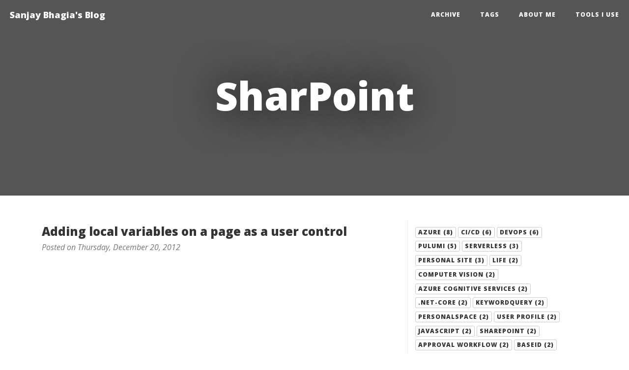

--- FILE ---
content_type: text/html; charset=utf-8
request_url: https://www.sanjaybhagia.com/tags/sharpoint
body_size: 4076
content:
<!DOCTYPE html><html lang="en"><head>
        <!-- Global site tag (gtag.js) - Google Analytics -->
        
        
        <!-- Global site tag (gtag.js) - Google Analytics -->

        <meta charset="utf-8">
        <meta http-equiv="X-UA-Compatible" content="IE=Edge">

        <title>Sanjay Bhagia's Blog - SharPoint</title>
        <meta name="description" content="The personal blog of Sanjay Bhagia">
        <meta name="viewport" content="width=device-width, initial-scale=1.0">
        
        <link type="application/rss+xml" rel="alternate" title="Sanjay Bhagia's Blog" href="/rss.xml">
                <link type="application/atom+xml" rel="alternate" title="Sanjay Bhagia's Blog" href="/feed.xml">
        <link rel="shortcut icon" href="/favicon.ico" type="image/x-icon">
        <link rel="icon" href="/favicon.ico" type="image/x-icon">

        <link href="/assets/css/bootstrap.min.css" rel="stylesheet">
        <link href="/assets/css/highlight.css" rel="stylesheet">
        <link href="/assets/css/clean-blog.css" rel="stylesheet">
        <link href="/assets/css/master.css" rel="stylesheet">
        <link href="/assets/css/font-awesome.min.css" rel="stylesheet" type="text/css">
        <link href="//fonts.googleapis.com/css?family=Lora:400,700,400italic,700italic" rel="stylesheet" type="text/css">
        <link href="//fonts.googleapis.com/css?family=Open+Sans:300italic,400italic,600italic,700italic,800italic,400,300,600,700,800" rel="stylesheet" type="text/css">
        <link href="/assets/css/override.css" rel="stylesheet">


        <meta name="application-name" content="Sanjay Bhagia's Blog">
        <meta name="msapplication-tooltip" content="Sanjay Bhagia's Blog">
        <meta name="msapplication-starturl" content="/">

        <meta property="og:site_name" content="Sanjay Bhagia's Blog">
        <meta property="og:title" content="SharPoint">
        <meta property="og:type" content="website">
        <meta property="og:url" content="http://sanjaybhagia.com/tags/sharpoint">
        
        
        
        
        
        
        
        
        <!--  -->
                
        <!-- HTML5 Shim and Respond.js IE8 support of HTML5 elements and media queries -->
        <!-- WARNING: Respond.js doesn't work if you view the page via file:// -->
        <!--[if lt IE 9]>
                
                
        <![endif]-->
        
        


        </head>
        <body>
                
                <!-- Navigation -->
                <nav class="navbar navbar-default navbar-custom navbar-fixed-top">
                        <div class="container-fluid">
                                <!-- Brand and toggle get grouped for better mobile display -->
                                <div class="navbar-header page-scroll">
                                        <button type="button" class="navbar-toggle" data-toggle="collapse" data-target="#navbar-collapse">
                                        <span class="sr-only">Toggle navigation</span>
                                        <span class="icon-bar"></span>
                                        <span class="icon-bar"></span>
                                        <span class="icon-bar"></span>
                                        </button>
                                        <a class="navbar-brand" href="/">Sanjay Bhagia's Blog</a>
                                </div>
                        
                                <!-- Collect the nav links, forms, and other content for toggling -->
                                <div class="collapse navbar-collapse" id="navbar-collapse">
                                        <ul class="nav navbar-nav navbar-right">
                                                        <li><a href="/posts">Archive</a></li>
        <li><a href="/tags">Tags</a></li>
        <li><a href="/about">About Me</a></li>
        <li><a href="/tools">Tools I use</a></li>
 
                                        </ul>
                                </div>
                                <!-- /.navbar-collapse -->
                        </div>
                        <!-- /.container -->
                </nav>
                
                <!-- Page Header -->
                <header class="intro-header" id="intro-header">
                        <div class="container">
                                <div class="row">
                                        <div class="col-md-12">
<div class="site-heading">
    <h1>SharPoint</h1>
</div>                                            </div>
                                </div>
                        </div>
                </header>
                
                <!-- Main Content -->
                <div class="container">
                        <div class="row">
                                <div id="content" class="col-md-12">
                                        <div class="container-sm-height">
    <div class="row row-sm-height">
        <div class="col-sm-8 right-border col-sm-height">
            
        <div class="post-list">
            <a href="/2012/12/20/adding-local-variables-on-a-page-as-a-user-control">
                <h3 class="post-title">Adding local variables on a page as a user control</h3>
            </a>
            <p class="post-meta">Posted on Thursday, December 20, 2012</p>      
        </div>   


            <nav>
                <ul class="pager">
                    <li class="previous">                
                    </li>
                    <li class="next">
                    </li>
                </ul>
            </nav>
            <hr class="visible-xs-block">
        </div>
		
        <div class="col-sm-4 col-sm-height">
                <a role="button" href="/tags/azure" class="btn btn-default btn-xs">azure (8)</a>
                <a role="button" href="/tags/ci/cd" class="btn btn-default btn-xs">ci/cd (6)</a>
                <a role="button" href="/tags/devops" class="btn btn-default btn-xs">devops (6)</a>
                <a role="button" href="/tags/pulumi" class="btn btn-default btn-xs">pulumi (5)</a>
                <a role="button" href="/tags/serverless" class="btn btn-default btn-xs">serverless (3)</a>
                <a role="button" href="/tags/personal-site" class="btn btn-default btn-xs">Personal Site (3)</a>
                <a role="button" href="/tags/life" class="btn btn-default btn-xs">life (2)</a>
                <a role="button" href="/tags/computer-vision" class="btn btn-default btn-xs">computer vision (2)</a>
                <a role="button" href="/tags/azure-cognitive-services" class="btn btn-default btn-xs">azure cognitive services (2)</a>
                <a role="button" href="/tags/net-core" class="btn btn-default btn-xs">.net-core (2)</a>
                <a role="button" href="/tags/keywordquery" class="btn btn-default btn-xs">KeywordQuery (2)</a>
                <a role="button" href="/tags/personalspace" class="btn btn-default btn-xs">PersonalSpace (2)</a>
                <a role="button" href="/tags/user-profile" class="btn btn-default btn-xs">User Profile (2)</a>
                <a role="button" href="/tags/javascript" class="btn btn-default btn-xs">JavaScript (2)</a>
                <a role="button" href="/tags/sharepoint" class="btn btn-default btn-xs">SharePoint (2)</a>
                <a role="button" href="/tags/approval-workflow" class="btn btn-default btn-xs">Approval Workflow (2)</a>
                <a role="button" href="/tags/baseid" class="btn btn-default btn-xs">BaseId (2)</a>
                <a role="button" href="/tags/lcid" class="btn btn-default btn-xs">LCID (2)</a>
                <a role="button" href="/tags/workflow-association" class="btn btn-default btn-xs">Workflow Association (2)</a>
                <a role="button" href="/tags/workflow-templates" class="btn btn-default btn-xs">Workflow Templates (2)</a>
                <a role="button" href="/tags/workflows" class="btn btn-default btn-xs">Workflows (2)</a>
                <a role="button" href="/tags/delegate-controls" class="btn btn-default btn-xs">Delegate Controls (2)</a>
                <a role="button" href="/tags/dogs" class="btn btn-default btn-xs">dogs (1)</a>
                <a role="button" href="/tags/lessons" class="btn btn-default btn-xs">lessons (1)</a>
                <a role="button" href="/tags/reflection" class="btn btn-default btn-xs">reflection (1)</a>
                <a role="button" href="/tags/servicebus" class="btn btn-default btn-xs">servicebus (1)</a>
                <a role="button" href="/tags/topic" class="btn btn-default btn-xs">topic (1)</a>
                <a role="button" href="/tags/apim" class="btn btn-default btn-xs">apim (1)</a>
                <a role="button" href="/tags/policies" class="btn btn-default btn-xs">policies (1)</a>
                <a role="button" href="/tags/functions" class="btn btn-default btn-xs">functions (1)</a>
                <a role="button" href="/tags/azcli" class="btn btn-default btn-xs">azcli (1)</a>
                <a role="button" href="/tags/generativeai" class="btn btn-default btn-xs">generativeai (1)</a>
                <a role="button" href="/tags/ai" class="btn btn-default btn-xs">ai (1)</a>
                <a role="button" href="/tags/llms" class="btn btn-default btn-xs">llms (1)</a>
                <a role="button" href="/tags/playground" class="btn btn-default btn-xs">playground (1)</a>
                <a role="button" href="/tags/katonicai" class="btn btn-default btn-xs">katonicai (1)</a>
                <a role="button" href="/tags/ironpdf" class="btn btn-default btn-xs">ironpdf (1)</a>
                <a role="button" href="/tags/azuredevops" class="btn btn-default btn-xs">azuredevops (1)</a>
                <a role="button" href="/tags/azurefunctions" class="btn btn-default btn-xs">azurefunctions (1)</a>
                <a role="button" href="/tags/github-actions" class="btn btn-default btn-xs">github actions (1)</a>
                <a role="button" href="/tags/productivity" class="btn btn-default btn-xs">productivity (1)</a>
                <a role="button" href="/tags/goals" class="btn btn-default btn-xs">goals (1)</a>
                <a role="button" href="/tags/system" class="btn btn-default btn-xs">system (1)</a>
                <a role="button" href="/tags/journaling" class="btn btn-default btn-xs">journaling (1)</a>
                <a role="button" href="/tags/state-management" class="btn btn-default btn-xs">state management (1)</a>
                <a role="button" href="/tags/secrets-management" class="btn btn-default btn-xs">secrets management (1)</a>
                <a role="button" href="/tags/configuration-management" class="btn btn-default btn-xs">configuration management (1)</a>
                <a role="button" href="/tags/certification" class="btn btn-default btn-xs">certification (1)</a>
                <a role="button" href="/tags/iot" class="btn btn-default btn-xs">iot (1)</a>
                <a role="button" href="/tags/static-blog" class="btn btn-default btn-xs">static-blog (1)</a>
                <a role="button" href="/tags/wyam" class="btn btn-default btn-xs">wyam (1)</a>
                <a role="button" href="/tags/migration" class="btn btn-default btn-xs">migration (1)</a>
                <a role="button" href="/tags/wordpress" class="btn btn-default btn-xs">wordpress (1)</a>
                <a role="button" href="/tags/azure-devops" class="btn btn-default btn-xs">azure-devops (1)</a>
                <a role="button" href="/tags/microsoft" class="btn btn-default btn-xs">microsoft (1)</a>
                <a role="button" href="/tags/openhack" class="btn btn-default btn-xs">openhack (1)</a>
                <a role="button" href="/tags/apis" class="btn btn-default btn-xs">apis (1)</a>
                <a role="button" href="/tags/integration-tests" class="btn btn-default btn-xs">integration-tests (1)</a>
                <a role="button" href="/tags/postman" class="btn btn-default btn-xs">postman (1)</a>
                <a role="button" href="/tags/testing" class="btn btn-default btn-xs">testing (1)</a>
                <a role="button" href="/tags/servicebus-relay" class="btn btn-default btn-xs">servicebus-relay (1)</a>
                <a role="button" href="/tags/soap" class="btn btn-default btn-xs">soap (1)</a>
                <a role="button" href="/tags/wcf" class="btn btn-default btn-xs">wcf (1)</a>
                <a role="button" href="/tags/adalnet" class="btn btn-default btn-xs">adal.net (1)</a>
                <a role="button" href="/tags/adomdnet" class="btn btn-default btn-xs">adomd.net (1)</a>
                <a role="button" href="/tags/analysis-services" class="btn btn-default btn-xs">analysis-services (1)</a>
                <a role="button" href="/tags/keyvault" class="btn btn-default btn-xs">keyvault (1)</a>
                <a role="button" href="/tags/secrets" class="btn btn-default btn-xs">secrets (1)</a>
                <a role="button" href="/tags/storage" class="btn btn-default btn-xs">storage (1)</a>
                <a role="button" href="/tags/webapp" class="btn btn-default btn-xs">webapp (1)</a>
                <a role="button" href="/tags/managed-metadata-fields" class="btn btn-default btn-xs">Managed Metadata Fields (1)</a>
                <a role="button" href="/tags/provisioning" class="btn btn-default btn-xs">Provisioning (1)</a>
                <a role="button" href="/tags/angularjs" class="btn btn-default btn-xs">AngularJS (1)</a>
                <a role="button" href="/tags/c%23" class="btn btn-default btn-xs">C# (1)</a>
                <a role="button" href="/tags/newsfeed" class="btn btn-default btn-xs">newsfeed (1)</a>
                <a role="button" href="/tags/cross-domain-requests" class="btn btn-default btn-xs">cross-domain requests (1)</a>
                <a role="button" href="/tags/rest" class="btn btn-default btn-xs">REST (1)</a>
                <a role="button" href="/tags/social" class="btn btn-default btn-xs">social (1)</a>
                <a role="button" href="/tags/enablemoderation" class="btn btn-default btn-xs">EnableModeration (1)</a>
                <a role="button" href="/tags/moderatedlist" class="btn btn-default btn-xs">ModeratedList (1)</a>
                <a role="button" href="/tags/locale" class="btn btn-default btn-xs">Locale (1)</a>
                <a role="button" href="/tags/add-sitecollections" class="btn btn-default btn-xs">Add SiteCollections (1)</a>
                <a role="button" href="/tags/allowunsafeupdates" class="btn btn-default btn-xs">AllowUnsafeUpdates (1)</a>
                <a role="button" href="/tags/get" class="btn btn-default btn-xs">GET (1)</a>
                <a role="button" href="/tags/httpcontextcurrent" class="btn btn-default btn-xs">HttpContext.Current (1)</a>
                <a role="button" href="/tags/multiple-site-collections" class="btn btn-default btn-xs">Multiple site collections (1)</a>
                <a role="button" href="/tags/site-provisioning" class="btn btn-default btn-xs">Site Provisioning (1)</a>
                <a role="button" href="/tags/copy-list-item" class="btn btn-default btn-xs">Copy list item (1)</a>
                <a role="button" href="/tags/cross-site-collection" class="btn btn-default btn-xs">Cross Site Collection (1)</a>
                <a role="button" href="/tags/list-items" class="btn btn-default btn-xs">List Items (1)</a>
                <a role="button" href="/tags/spfielduser" class="btn btn-default btn-xs">SPFieldUser (1)</a>
                <a role="button" href="/tags/spfielduservalue" class="btn btn-default btn-xs">SPFieldUserValue (1)</a>
                <a role="button" href="/tags/user-fields" class="btn btn-default btn-xs">User Fields (1)</a>
                <a role="button" href="/tags/user-information-list" class="btn btn-default btn-xs">User Information List (1)</a>
                <a role="button" href="/tags/flexible" class="btn btn-default btn-xs">flexible (1)</a>
                <a role="button" href="/tags/inheritence" class="btn btn-default btn-xs">Inheritence (1)</a>
                <a role="button" href="/tags/interface" class="btn btn-default btn-xs">Interface (1)</a>
                <a role="button" href="/tags/loosely-couple" class="btn btn-default btn-xs">Loosely couple (1)</a>
                <a role="button" href="/tags/process" class="btn btn-default btn-xs">Process (1)</a>
                <a role="button" href="/tags/processsteps" class="btn btn-default btn-xs">ProcessSteps (1)</a>
                <a role="button" href="/tags/queue" class="btn btn-default btn-xs">Queue (1)</a>
                <a role="button" href="/tags/rollback" class="btn btn-default btn-xs">Rollback (1)</a>
                <a role="button" href="/tags/site-collection" class="btn btn-default btn-xs">Site Collection (1)</a>
                <a role="button" href="/tags/stack" class="btn btn-default btn-xs">Stack (1)</a>
                <a role="button" href="/tags/workflow" class="btn btn-default btn-xs">Workflow (1)</a>
                <a role="button" href="/tags/consuming-content-type" class="btn btn-default btn-xs">Consuming Content Type (1)</a>
                <a role="button" href="/tags/content-type-hub" class="btn btn-default btn-xs">Content Type Hub (1)</a>
                <a role="button" href="/tags/cotnent-type-publishing" class="btn btn-default btn-xs">Cotnent type publishing (1)</a>
                <a role="button" href="/tags/enable-feature" class="btn btn-default btn-xs">Enable Feature (1)</a>
                <a role="button" href="/tags/managed-matadata-service" class="btn btn-default btn-xs">Managed Matadata Service (1)</a>
                <a role="button" href="/tags/onet" class="btn btn-default btn-xs">onet (1)</a>
                <a role="button" href="/tags/taxonomyfieldadded" class="btn btn-default btn-xs">TaxonomyFieldAdded (1)</a>
                <a role="button" href="/tags/term-store-management" class="btn btn-default btn-xs">Term store management (1)</a>
                <a role="button" href="/tags/web-templates" class="btn btn-default btn-xs">Web Templates (1)</a>
                <a role="button" href="/tags/custom-search" class="btn btn-default btn-xs">Custom Search (1)</a>
                <a role="button" href="/tags/people-search" class="btn btn-default btn-xs">People Search (1)</a>
                <a role="button" href="/tags/relevantresults" class="btn btn-default btn-xs">RelevantResults (1)</a>
                <a role="button" href="/tags/resulttable" class="btn btn-default btn-xs">ResultTable (1)</a>
                <a role="button" href="/tags/search" class="btn btn-default btn-xs">Search (1)</a>
                <a role="button" href="/tags/sharepoint-search" class="btn btn-default btn-xs">SharePoint Search (1)</a>
                <a role="button" href="/tags/my-site" class="btn btn-default btn-xs">My Site (1)</a>
                <a role="button" href="/tags/event-handler" class="btn btn-default btn-xs">Event Handler (1)</a>
                <a role="button" href="/tags/powershell" class="btn btn-default btn-xs">PowerShell (1)</a>
                <a role="button" href="/tags/update-list-items" class="btn btn-default btn-xs">Update List Items (1)</a>
                <a role="button" href="/tags/feature-stappling" class="btn btn-default btn-xs">Feature Stappling (1)</a>
                <a role="button" href="/tags/feaures" class="btn btn-default btn-xs">Feaures (1)</a>
                <a role="button" href="/tags/webparts" class="btn btn-default btn-xs">WebParts (1)</a>
                <a role="button" href="/tags/masterpage" class="btn btn-default btn-xs">MasterPage (1)</a>
                <a role="button" href="/tags/sharpoint" class="btn btn-primary btn-xs">SharPoint (1)</a>
                <a role="button" href="/tags/user-control" class="btn btn-default btn-xs">User Control (1)</a>
                <a role="button" href="/tags/anonymous-access" class="btn btn-default btn-xs">Anonymous Access (1)</a>
                <a role="button" href="/tags/lists" class="btn btn-default btn-xs">Lists (1)</a>
        </div>
    </div>
</div>
                                </div>
                        </div>
                </div>
                
                <hr>
                
                <!-- Footer -->
                <footer>
                        <div class="container">
        <div class="row">
                <div class="col-md-12">
                <ul class="list-inline text-center">
                        <li>
                        <a href="https://twitter.com/bhagiasanjay">
                                <span class="fa-stack fa-lg">
                                <i class="fa fa-circle fa-stack-2x"></i>
                                <i class="fa fa-twitter fa-stack-1x fa-inverse"></i>
                                </span>
                        </a>
                        </li>
                        <li>
                        <a href="https://github.com/sanjaybhagia">
                                <span class="fa-stack fa-lg">
                                <i class="fa fa-circle fa-stack-2x"></i>
                                <i class="fa fa-github fa-stack-1x fa-inverse"></i>
                                </span>
                        </a>
                        </li>
                        <li>
                        <a href="https://www.linkedin.com/in/sanjaybhagia/">
                                <span class="fa-stack fa-lg">
                                <i class="fa fa-circle fa-stack-2x"></i>
                                <i class="fa fa-linkedin fa-stack-1x fa-inverse"></i>
                                </span>
                        </a>
                        </li>
                </ul>
                <p class="copyright text-muted">                        
                        This work is licensed under a <a href="https://creativecommons.org/licenses/by/4.0/" rel="license">Creative Commons Attribution 4.0 International License</a>.
                        <br>
                        <a href="/rss.xml"><i class="fa fa-rss"></i> RSS Feed</a> | <a href="/feed.xml"><i class="fa fa-rss"></i> Atom Feed</a>
                        <br>
                        <a href="https://github.com/sanjaybhagia/sanjaybhagia.github.io"><i class="fa fa-github"></i> This Site on GitHub</a> | <a href="https://wyam.io">Generated by Wyam</a>
                </p>
                </div>
        </div>
</div>
                </footer> 

                
                

                        
        


<script defer src="https://static.cloudflareinsights.com/beacon.min.js/vcd15cbe7772f49c399c6a5babf22c1241717689176015" integrity="sha512-ZpsOmlRQV6y907TI0dKBHq9Md29nnaEIPlkf84rnaERnq6zvWvPUqr2ft8M1aS28oN72PdrCzSjY4U6VaAw1EQ==" data-cf-beacon='{"version":"2024.11.0","token":"8a48d9e96b484b8c9dd17675dfd5afd5","r":1,"server_timing":{"name":{"cfCacheStatus":true,"cfEdge":true,"cfExtPri":true,"cfL4":true,"cfOrigin":true,"cfSpeedBrain":true},"location_startswith":null}}' crossorigin="anonymous"></script>
</body></html>

--- FILE ---
content_type: text/css; charset=UTF-8
request_url: https://www.sanjaybhagia.com/assets/css/clean-blog.css
body_size: 1979
content:
body {
  /* font-family: 'Lora', 'Times New Roman', serif; */
  font-family: 'Open Sans', sans-serif;
  /* font-size: 20px; */
  font-size: 16px;
  /* color: #333333; */
  line-height: 1.7;
  word-wrap: break-word;
  color: #6b6b6b
}

p {
  line-height: 1.7;
  /* margin: 30px 0;*/
}

p a {
  text-decoration: underline;
}

h1, h2, h3, h4, h5, h6 {
  font-family: 'Open Sans', 'Helvetica Neue', Helvetica, Arial, sans-serif;
  font-weight: 800;
}

a {
  /* color: #333333; */
  color: #da4453;
  text-decoration: none;
  -webkit-transition: all .3s;
  -moz-transition: all .3s;
  -o-transition: all .3s;
  transition: all .3s;
}

.sidebar a{
  color: #c1c0c0;
}

a:hover, a:focus {
  color: #da4453;
}

/* a img:hover, a img:focus {
  cursor: zoom-in;
} */

blockquote {
  color: #555555;
  font-style: italic;
}

blockquote>p {
  margin-top: 0;
}

hr.small {
  max-width: 100px;
  margin: 15px auto;
  border-width: 4px;
  border-color: white;
}

.navbar-custom {
  position: absolute;
  top: 0;
  left: 0;
  width: 100%;
  z-index: 3;
  font-family: 'Open Sans', 'Helvetica Neue', Helvetica, Arial, sans-serif;
}

.navbar-custom .navbar-brand {
  font-weight: 800;
}

.navbar-custom .nav li a {
  text-transform: uppercase;
  font-size: 12px;
  font-weight: 800;
  letter-spacing: 1px;
}

@media only screen and (min-width: 768px) {
  .navbar-custom {
    background: transparent;
    border-bottom: 1px solid transparent;
  }
  .navbar-custom .navbar-brand {
    color: white;
    padding: 20px;
  }
  .navbar-custom .navbar-brand:hover, .navbar-custom .navbar-brand:focus {
    color: rgba(255, 255, 255, 0.8);
  }
  .navbar-custom .nav li a {
    color: white;
    padding: 20px;
  }
  .navbar-custom .nav li a:hover, .navbar-custom .nav li a:focus {
    color: rgba(255, 255, 255, 0.8);
  }
  .navbar-custom .nav .open .dropdown-menu li a {
    color: #333333;
  }
}

@media only screen and (min-width: 1170px) {
  .navbar-custom {
    -webkit-transition: background-color 0.3s;
    -moz-transition: background-color 0.3s;
    transition: background-color 0.3s;
    /* Force Hardware Acceleration in WebKit */
    -webkit-transform: translate3d(0, 0, 0);
    -moz-transform: translate3d(0, 0, 0);
    -ms-transform: translate3d(0, 0, 0);
    -o-transform: translate3d(0, 0, 0);
    transform: translate3d(0, 0, 0);
    -webkit-backface-visibility: hidden;
    backface-visibility: hidden;
  }
  .navbar-custom.is-fixed {
    /* when the user scrolls down, we hide the header right above the viewport */
    position: fixed;
    top: -61px;
    background-color: rgba(255, 255, 255, 0.9);
    border-bottom: 1px solid #f2f2f2;
    -webkit-transition: -webkit-transform 0.3s;
    -moz-transition: -moz-transform 0.3s;
    transition: transform 0.3s;
  }
  .navbar-custom.is-fixed .navbar-brand {
    color: #333333;
  }
  .navbar-custom.is-fixed .navbar-brand:hover, .navbar-custom.is-fixed .navbar-brand:focus {
    color: #da4453;
  }
  .navbar-custom.is-fixed .nav li a {
    color: #333333;
  }
  .navbar-custom.is-fixed .nav li a:hover, .navbar-custom.is-fixed .nav li a:focus {
    color: #da4453;
  }
  .navbar-custom.is-visible {
    /* if the user changes the scrolling direction, we show the header */
    -webkit-transform: translate3d(0, 100%, 0);
    -moz-transform: translate3d(0, 100%, 0);
    -ms-transform: translate3d(0, 100%, 0);
    -o-transform: translate3d(0, 100%, 0);
    transform: translate3d(0, 100%, 0);
  }
}

.intro-header {
  background-color: #555555;
  background: no-repeat center center;
  background-attachment: scroll;
  -webkit-background-size: cover;
  -moz-background-size: cover;
  background-size: cover;
  -o-background-size: cover;
  margin-bottom: 50px;
}

.intro-header .site-heading, .intro-header .post-heading, .intro-header .page-heading {
  padding: 100px 0 50px;
  color: white;
}

@media only screen and (min-width: 768px) {
  .intro-header .site-heading, .intro-header .post-heading, .intro-header .page-heading {
    padding: 150px 0;
  }
}

.intro-header .site-heading, .intro-header .page-heading {
  text-align: center;
}

.intro-header .site-heading h1, .intro-header .page-heading h1 {
  margin-top: 0;
  font-size: 50px;
}

.intro-header .site-heading .subheading, .intro-header .page-heading .subheading {
  font-size: 24px;
  line-height: 1.1;
  display: block;
  font-family: 'Open Sans', 'Helvetica Neue', Helvetica, Arial, sans-serif;
  font-weight: 300;
  margin: 10px 0 0;
}

@media only screen and (min-width: 768px) {
  .intro-header .site-heading h1, .intro-header .page-heading h1 {
    font-size: 80px;
  }
}

.intro-header .post-heading h1 {
  font-size: 35px;
}

.intro-header .post-heading .subheading, .intro-header .post-heading .meta {
  line-height: 1.1;
  display: block;
}

.intro-header .post-heading .subheading {
  font-family: 'Open Sans', 'Helvetica Neue', Helvetica, Arial, sans-serif;
  font-size: 24px;
  margin: 10px 0 30px;
  font-weight: 600;
}

.intro-header .post-heading .meta {
  /* font-family: 'Lora', 'Times New RomanTimes New Roman', serif; */
  font-family: 'open sans,sans-serif';
  font-style: italic;
  font-weight: 300;
  font-size: 20px;
}

.intro-header .post-heading .meta a {
  color: white;
}

@media only screen and (min-width: 768px) {
  .intro-header .post-heading h1 {
    font-size: 55px;
  }
  .intro-header .post-heading .subheading {
    font-size: 30px;
  }
}

.post-preview>a {
  color: #333333;
}

.post-preview>a:hover, .post-preview>a:focus {
  text-decoration: none;
  color: #da4453;
}

.post-preview>a>.post-title {
  font-size: 30px;
  margin-top: 30px;
  margin-bottom: 10px;
}

.post-preview>a>.post-subtitle {
  margin: 0;
  font-weight: 300;
  margin-bottom: 10px;
}

.post-preview>.post-meta {
  color: #777777;
  font-size: 18px;
  font-style: italic;
  margin-top: 0;
}

.post-preview>.post-meta>a {
  text-decoration: none;
  color: #333333;
}

.post-preview>.post-meta>a:hover, .post-preview>.post-meta>a:focus {
  color: #da4453;
  text-decoration: underline;
}

@media only screen and (min-width: 768px) {
  .post-preview>a>.post-title {
    font-size: 36px;
  }
}

.section-heading {
  font-size: 36px;
  margin-top: 60px;
  font-weight: 700;
}

.caption {
  text-align: center;
  font-size: 14px;
  padding: 10px;
  font-style: italic;
  margin: 0;
  display: block;
  border-bottom-right-radius: 5px;
  border-bottom-left-radius: 5px;
}

footer {
  padding: 50px 0 65px;
}

footer .list-inline {
  margin: 0;
  padding: 0;
}

footer .copyright {
  font-size: 14px;
  text-align: center;
  margin-bottom: 0;
}

.floating-label-form-group {
  font-size: 14px;
  position: relative;
  margin-bottom: 0;
  padding-bottom: 0.5em;
  border-bottom: 1px solid #777777;
}

.floating-label-form-group input, .floating-label-form-group textarea {
  z-index: 1;
  position: relative;
  padding-right: 0;
  padding-left: 0;
  border: none;
  border-radius: 0;
  font-size: 1.5em;
  background: none;
  box-shadow: none !important;
  resize: none;
}

.floating-label-form-group label {
  display: block;
  z-index: 0;
  position: relative;
  top: 2em;
  margin: 0;
  font-size: 0.85em;
  line-height: 1.764705882em;
  vertical-align: middle;
  vertical-align: baseline;
  opacity: 0;
  -webkit-transition: top 0.3s ease, opacity 0.3s ease;
  -moz-transition: top 0.3s ease, opacity 0.3s ease;
  -ms-transition: top 0.3s ease, opacity 0.3s ease;
  transition: top 0.3s ease, opacity 0.3s ease;
}

.floating-label-form-group::not(:first-child) {
  padding-left: 14px;
  border-left: 1px solid #777777;
}

.floating-label-form-group-with-value label {
  top: 0;
  opacity: 1;
}

.floating-label-form-group-with-focus label {
  color: #da4453;
}

form .row:first-child .floating-label-form-group {
  border-top: 1px solid #777777;
}

.btn {
  font-family: 'Open Sans', 'Helvetica Neue', Helvetica, Arial, sans-serif;
  text-transform: uppercase;
  font-size: 14px;
  font-weight: 800;
  letter-spacing: 1px;
  border-radius: 0;
  padding: 15px 25px;
  -webkit-border-radius: 3px;
}

.btn-lg {
  font-size: 16px;
  padding: 25px 35px;
}

.btn-default:hover, .btn-default:focus {
  background-color: #da4453;
  border: 1px solid #da4453;
  color: white;
}

.pager {
  margin: 20px 0 0;
}


.postfooter .fa-stack
{
  color:#c1c0c0
}
.postfooter .fa-stack:hover
{
  color:#da4453
}

footer .list-inline .fa-stack
{
  color:#c1c0c0
}
footer .list-inline .fa-stack:hover
{
  color:#da4453
}

footer .copyright > a, strong > a
{
  color:#c1c0c0
}
footer .copyright > a:hover
{
  color:#da4453
}
.pager li>a, .pager li>span {
  font-family: 'Open Sans', 'Helvetica Neue', Helvetica, Arial, sans-serif;
  text-transform: uppercase;
  font-size: 14px;
  font-weight: 800;
  letter-spacing: 1px;
  padding: 5px 10px;
  background-color: white;
  border-radius: 0;
  -webkit-border-radius: 3px;
}

.pager li>a:hover, .pager li>a:focus {
  color: white;
  background-color: #da4453;
  border: 1px solid #da4453;
}

.pager .disabled>a, .pager .disabled>a:hover, .pager .disabled>a:focus, .pager .disabled>span {
  color: #555555;
  background-color: #333333;
  cursor: not-allowed;
}

::-moz-selection {
  color: white;
  text-shadow: none;
  background: #da4453;
}

::selection {
  color: white;
  text-shadow: none;
  background: #da4453;
}

img {
  max-width: 100%
}

img::selection {
  color: white;
  background: transparent;
}

img::-moz-selection {
  color: white;
  background: transparent;
}

body {
  webkit-tap-highlight-color: #da4453;
}

hr.dashed {
  border-top: 2px dashed #bbb;
}

hr.solid  {
  border-top: 2px solid #bbb;
}

hr.dotted {
  border-top: 2px dotted #bbb;
}

--- FILE ---
content_type: text/css; charset=UTF-8
request_url: https://www.sanjaybhagia.com/assets/css/master.css
body_size: 858
content:
#intro-header {
  background-color: #555555;
}
.intro-header .site-heading .subheading {
  line-height: 1.6;
}
.intro-header .site-heading *, .intro-header .post-heading * {
  text-shadow: 0 0 80px rgba(0,0,0,0.8);
}
.intro-header.background--light .site-heading *, .intro-header.background--light .post-heading * {
  text-shadow: 0 0 80px rgba(255,255,255,0.8);
}
.intro-header.background--light *, .navbar:not(.is-fixed).background--light * { color: #000 !important; }
hr.background--light { border-color: #000 !important; }
.btn.background--light { color: initial !important }
.btn {
  margin-bottom: 6px;
}
.btn-sm {
  font-size: 12px;
  padding: 5px 10px;
}
.btn-xs {
  font-size: 12px;
  padding: 1px 5px;
}
.right-border {
  border-right: 1px solid #eeeeee;
}
.sidebar li {
  margin-bottom: 8px;
}
.post-list > a {
  color: #333333;
}
.post-list > a:hover,
.post-list > a:focus {
  text-decoration: none;
  color: #337ab7;
}
.post-list > a > .post-title {
  margin-top: 10px;
  margin-bottom: 6px;
}
.post-list > a > .post-subtitle {
  margin: 0;
  font-weight: 300;
  margin-bottom: 6px;
}
.post-list > .post-meta {
  color: #777777;
  font-size: 16px;
  font-style: italic;
  margin-top: 0;
}
.post-list > .post-meta > a {
  text-decoration: none;
  color: #333333;
}
.post-list > .post-meta > a:hover,
.post-list > .post-meta > a:focus {
  color: #337ab7;
  text-decoration: underline;
}
.post-heading .subheading {
  margin-bottom: 0;
}
.post-heading .meta {
  margin-top: 30px;
}
.post-heading .tags {
  margin-top: 30px;
}
.post-heading .tags .btn {
  border-color: #222222;
}
/* Code styles */

pre,
pre.prettyprint {
  padding: 8px;
  margin: 0;
  overflow: auto;
  word-wrap: normal;
  word-break: normal;
  border-color: #dddddd;
  background-color: #eeeeee;
  margin-bottom: 20px;
}
code {
  background-color: #eeeeee;
  color: #555555;
}
.panel .table pre {
  margin: 0px;
  border: none;
  border-top-left-radius: 0px;
  border-top-right-radius: 0px;
}
/* Awsome same-height Bootstrap columns from http://www.minimit.com/articles/solutions-tutorials/bootstrap-3-responsive-columns-of-same-height */

/* vertical alignment styles */

.col-top {
  vertical-align: top;
}
.col-middle {
  vertical-align: middle;
}
.col-bottom {
  vertical-align: bottom;
}
/* columns of same height styles */

.container-xs-height {
  display: table;
  padding-left: 0px;
  padding-right: 0px;
}
.row-xs-height {
  display: table-row;
}
.col-xs-height {
  display: table-cell;
  float: none;
}

@media (min-width: 768px) {
  .container-sm-height {
    display: table;
    padding-left: 0px;
    padding-right: 0px;
  }
  .row-sm-height {
    display: table-row;
  }
  .col-sm-height {
    display: table-cell;
    float: none;
  }
}
@media (min-width: 992px) {
  .container-md-height {
    display: table;
    padding-left: 0px;
    padding-right: 0px;
  }
  .row-md-height {
    display: table-row;
  }
  .col-md-height {
    display: table-cell;
    float: none;
  }
}
@media (min-width: 1200px) {
  .container-lg-height {
    display: table;
    padding-left: 0px;
    padding-right: 0px;
  }
  .row-lg-height {
    display: table-row;
  }
  .col-lg-height {
    display: table-cell;
    float: none;
  }
}
